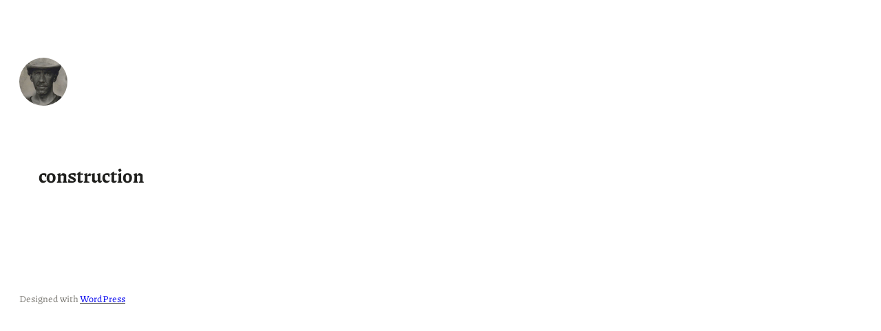

--- FILE ---
content_type: text/css
request_url: http://fh.io/wp-content/themes/hey/style.css?ver=1.0.7
body_size: 3499
content:
/*
Theme Name: Hey
Theme URI: https://wordpress.com/theme/hey/
Author: Automattic
Author URI: https://automattic.com/
Description: Hey is a simple personal blog theme.
Requires at least: 6.1
Tested up to: 6.1
Requires PHP: 5.7
Version: 1.0.7
License: GNU General Public License v2 or later
License URI: http://www.gnu.org/licenses/gpl-2.0.html
Template: 
Text Domain: hey
Tags: blog, one-column, custom-colors, custom-menu, custom-logo, editor-style, featured-images, full-site-editing, rtl-language-support, theme-options, threaded-comments, translation-ready, wide-blocks, style-variations
*/

/*
 * Control the hover stylings of outline block style.
 * Unnecessary once block styles are configurable via theme.json
 * https://github.com/WordPress/gutenberg/issues/42794
 */
.wp-block-button.is-style-outline>.wp-block-button__link:not(.has-background):hover {
	background-color: var(--wp--preset--color--secondary);
	color: var(--wp--preset--color--background);
	border-color: var(--wp--preset--color--secondary);
}

/**
 * Currently table styles are only available with 'wp-block-styles' 
 * theme support (block css) thus the following needs to be included
 * since 'wp-block-styles' aren't used for this theme.
 * https://github.com/WordPress/gutenberg/issues/45065
 */
.wp-block-table thead {
	border-bottom: 3px solid;
}
.wp-block-table tfoot {
	border-top: 3px solid;
}
.wp-block-table td,
.wp-block-table th {
	padding: var(--wp--preset--spacing--30);
	border: 1px solid;
	word-break: normal;
}
.wp-block-table figcaption {
	font-size: var(--wp--preset--font-size--small);
	margin-top: var(--wp--preset--spacing--30);
	text-align: center;
}

/*
 * Link styles
 * https://github.com/WordPress/gutenberg/issues/42319
 */
a {
	text-decoration-color: var(--wp--preset--color--primary);
	text-decoration-thickness: .5px !important;
	text-underline-offset: .1em;
}

/* Styles for outline button */
.wp-block-button.is-style-outline>.wp-block-button__link {
	border: 1px solid var(--wp--preset--color--foreground);
	padding: calc(8px - 1px) calc(32px - 1px);
}

/* 
 * Styles for search block
 * https://github.com/WordPress/gutenberg/issues/49249
 */
.wp-block-search__button-inside .wp-block-search__inside-wrapper {
	border-radius: 999px;
	padding: 9px;
}
.wp-block-search__input,
.wp-block-search__button-inside .wp-block-search__inside-wrapper {
	border-color: var(--wp--preset--color--tertiary);
}

/* Adjust font size for comment reply title */
.wp-block-post-comments-form .comment-reply-title {
	font-size: var(--wp--preset--font-size--large);
}

/* Adjust the top padding for the submenu items */
.wp-block-navigation__responsive-container.is-menu-open .wp-block-navigation__responsive-container-content .wp-block-navigation__submenu-container {
	padding-top: var(--wp--preset--spacing--30);
}

/* 
 * Styles for Author blocks
 * https://github.com/WordPress/gutenberg/issues/24952
 */
.wp-block-post-author__avatar img,
.wp-block-avatar img {
	border-radius: 999px;
	line-height: 0;
}
.wp-block-post-author__byline,
.wp-block-post-author__bio {
	font-size: inherit;
}

/* 
 * Style for tag cloud
 * https://github.com/WordPress/gutenberg/issues/49249
 */
.wp-block-tag-cloud.is-style-outline a {
	border-radius: 999px;
	padding: 0 0.5rem;
}
.wp-block-tag-cloud.is-style-outline a:hover {
	color: var(--wp--preset--color--background);
	background-color: var(--wp--preset--color--primary);
}

/* Keep the post date single line on the front page */
.nowrap time {
	white-space: nowrap;
}
